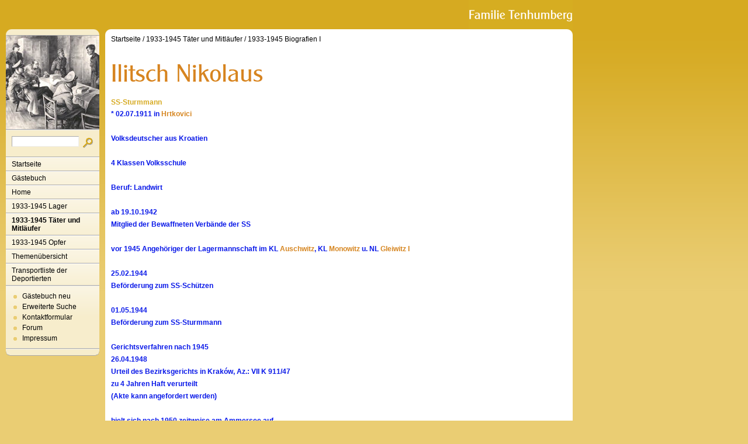

--- FILE ---
content_type: text/html
request_url: http://tenhumbergreinhard.de/1933-1945-taeter-und-mitlaeufer/1933-1945-biografien-i/ilitsch-nikolaus.html
body_size: 1788
content:
<!DOCTYPE html PUBLIC "-//W3C//DTD XHTML 1.0 Transitional//EN" "http://www.w3.org/TR/xhtml1/DTD/xhtml1-transitional.dtd">

<html xmlns="http://www.w3.org/1999/xhtml" xml:lang="de" lang="de">
<head>
<title>Ilitsch Nikolaus</title>
<meta http-equiv="X-UA-Compatible" content="IE=EmulateIE7" />
<meta http-equiv="content-language" content="de" />
<meta http-equiv="content-type" content="text/html; charset=ISO-8859-1" />
<meta http-equiv="expires" content="0" />
<meta name="author" content="" />
<meta name="description" content="" />
<meta name="keywords" lang="de" content="" />
<meta name="generator" content="SIQUANDO Web 11 (#8976-6654)" />
<link rel="canonical" href="http://www.tenhumbergreinhard.de/1933-1945-taeter-und-mitlaeufer/1933-1945-biografien-i/ilitsch-nikolaus.html" />
<link rel="stylesheet" type="text/css" href="../../assets/sf.css" />
<link rel="stylesheet" type="text/css" href="../../assets/sm.css" />
<link rel="stylesheet" type="text/css" href="../../assets/ssb.css" />
<script type="text/javascript" src="../../assets/m.js"></script>
<script type="text/javascript" src="../../assets/jq.js"></script>
</head>

<body>
<div id="topicmenu3" class="menu">
<a class="menuItem"  href="../../home/faq/index.html" onmouseover="return subMenuTouch(event, '');">FAQ</a>
<a class="menuItem"  href="../../home/timeline/index.html" onmouseover="return subMenuTouch(event, '');">Timeline</a>
<a class="menuItem"  href="../../home/nachrichten/index.php" onmouseover="return subMenuTouch(event, '');">Nachrichten</a>
</div>
<div id="topicmenu5" class="menu">
<a class="menuItem"  href="../personal-auschwitz-i-u-ii/index.html" onmouseover="return subMenuTouch(event, '');">Personal Auschwitz I u. II</a>
</div>
<div id="logo">
</div>


<div id="nav">
<div id="navtop"></div>

<div id="eyecatcher"></div>
<form class="search" action="../../fts.php" method="get">
<div id="searchbox">
<input class="search" type="text" name="criteria" maxlength="30" />
<input type="image" src="../../images/psearch.gif" />
</div>
</form>
<ul>
<li><a class="menuButton"  href="../../index.html" onmouseover="menuTouch(event, '');">Startseite</a></li>
<li><a class="menuButton" style="" href="http://12577.my-gaestebuch.de" onmouseover="menuTouch(event, '');">G&auml;stebuch</a></li>
<li><a class="menuButton" style="" href="../../home/index.html" onmouseover="menuTouch(event, 'topicmenu3');">Home</a></li>
<li><a class="menuButton" style="" href="../../1933-1945-lager-1/index.html" onmouseover="menuTouch(event, '');">1933-1945 Lager</a></li>
<li><a class="menuButton" style="font-weight:bold;" href="../index.html" onmouseover="menuTouch(event, 'topicmenu5');">1933-1945 T&auml;ter und Mitl&auml;ufer</a></li>
<li><a class="menuButton" style="" href="../../19331945opfer/index.html" onmouseover="menuTouch(event, '');">1933-1945 Opfer</a></li>
<li><a class="menuButton" style="" href="../../themenuebersicht/index.html" onmouseover="menuTouch(event, '');">Themen&uuml;bersicht</a></li>
<li><a class="menuButton" style="" href="../../transportliste-der-deportierten/index.html" onmouseover="menuTouch(event, '');">Transportliste der Deportierten</a></li>
</ul>

<div id="commonbox">
<ul>
<li><a class="blacklink" href="../../gaestebuch-neu.php">G&auml;stebuch neu</a></li>
<li><a class="blacklink" href="../../erweiterte-suche.php">Erweiterte Suche</a></li>
<li><a class="blacklink" href="../../kontakt.html">Kontaktformular</a></li>
<li><a class="blacklink" href="../../forum.php">Forum</a></li>
<li><a class="blacklink" href="../../impressum.html">Impressum</a></li>
</ul>
</div>

<div id="navbottom"></div>
</div>

<div id="main">
<div id="maintop"></div>
<div id="content">
<div id="youarehere">
<a href="../../index.html">Startseite</a>
/  <a href="../index.html">1933-1945 T&auml;ter und Mitl&auml;ufer</a>
/  <a href="./index.html">1933-1945 Biografien I</a>
</div>
<h1 style="background-image:url(../../images/ph652408a4130646307.gif);"></h1>

<h2><a name="652408a4130646a08"></a>SS-Sturmmann</h2>
<p style="color: #0918E8;" ><b>* 02.07.1911 in </b><a class="link" title="" href="../../taeter-und-mitlaeufer/staedte-1933-1945/hrtkovici.html">Hrtkovici</a><b><br/><br/>Volksdeutscher aus Kroatien<br/><br/>4 Klassen Volksschule<br/><br/>Beruf: Landwirt<br/><br/>ab 19.10.1942<br/>Mitglied der Bewaffneten Verb&auml;nde der SS<br/><br/>vor 1945 Angeh&ouml;riger der Lagermannschaft im KL </b><a class="link" title="" href="../../1933-1945-lager-1/1933-1945-lager-a/auschwitz-oswiecim.php">Auschwitz</a><b>, KL </b><a class="link" title="" href="../../1933-1945-lager-1/1933-1945-lager-m/monowice-auschwitz-iii-monowitz.html">Monowitz</a><b> u. NL </b><a class="link" title="" href="../../1933-1945-lager-1/1933-1945-lager-g/gleiwitz-gliwice-lager-i.html">Gleiwitz I</a><b><br/><br/>25.02.1944<br/>Bef&ouml;rderung zum SS-Sch&uuml;tzen<br/><br/>01.05.1944<br/>Bef&ouml;rderung zum SS-Sturmmann<br/><br/>Gerichtsverfahren nach 1945<br/>26.04.1948<br/>Urteil des Bezirksgerichts in Krak&oacute;w, Az.: VII K 911/47<br/>zu 4 Jahren Haft verurteilt<br/>(Akte kann angefordert werden)<br/><br/>hielt sich nach 1950 zeitweise am Ammersee auf </b></p>
<div id="more">
<a href="ihrig-ludwig.html">Ihrig Ludwig</a>
<a href="illesch-josef.html">Illesch Josef</a>
</div></div>
<div id="mainbottom"></div>

</div>

</body>
</html>
